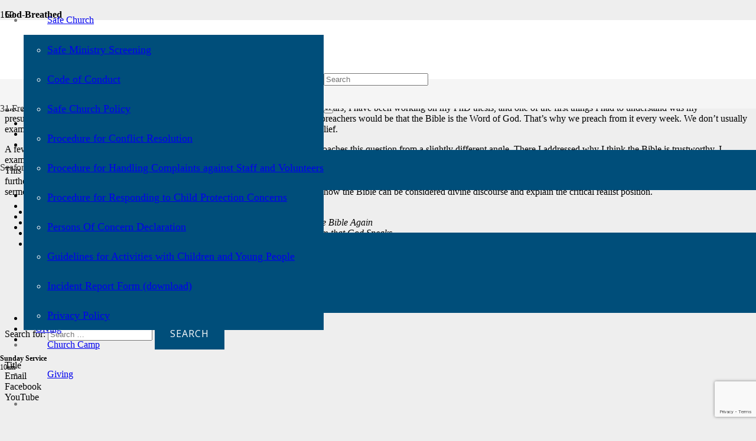

--- FILE ---
content_type: text/html; charset=utf-8
request_url: https://www.google.com/recaptcha/api2/anchor?ar=1&k=6Lc-r-cUAAAAAKje9vJfxq96axQSsdcSZ-VWNq4i&co=aHR0cHM6Ly93d3cuc2VhZm9ydGhiYXBzLm9yZy5hdTo0NDM.&hl=en&v=PoyoqOPhxBO7pBk68S4YbpHZ&size=invisible&anchor-ms=120000&execute-ms=30000&cb=j5i6ndhjregh
body_size: 48821
content:
<!DOCTYPE HTML><html dir="ltr" lang="en"><head><meta http-equiv="Content-Type" content="text/html; charset=UTF-8">
<meta http-equiv="X-UA-Compatible" content="IE=edge">
<title>reCAPTCHA</title>
<style type="text/css">
/* cyrillic-ext */
@font-face {
  font-family: 'Roboto';
  font-style: normal;
  font-weight: 400;
  font-stretch: 100%;
  src: url(//fonts.gstatic.com/s/roboto/v48/KFO7CnqEu92Fr1ME7kSn66aGLdTylUAMa3GUBHMdazTgWw.woff2) format('woff2');
  unicode-range: U+0460-052F, U+1C80-1C8A, U+20B4, U+2DE0-2DFF, U+A640-A69F, U+FE2E-FE2F;
}
/* cyrillic */
@font-face {
  font-family: 'Roboto';
  font-style: normal;
  font-weight: 400;
  font-stretch: 100%;
  src: url(//fonts.gstatic.com/s/roboto/v48/KFO7CnqEu92Fr1ME7kSn66aGLdTylUAMa3iUBHMdazTgWw.woff2) format('woff2');
  unicode-range: U+0301, U+0400-045F, U+0490-0491, U+04B0-04B1, U+2116;
}
/* greek-ext */
@font-face {
  font-family: 'Roboto';
  font-style: normal;
  font-weight: 400;
  font-stretch: 100%;
  src: url(//fonts.gstatic.com/s/roboto/v48/KFO7CnqEu92Fr1ME7kSn66aGLdTylUAMa3CUBHMdazTgWw.woff2) format('woff2');
  unicode-range: U+1F00-1FFF;
}
/* greek */
@font-face {
  font-family: 'Roboto';
  font-style: normal;
  font-weight: 400;
  font-stretch: 100%;
  src: url(//fonts.gstatic.com/s/roboto/v48/KFO7CnqEu92Fr1ME7kSn66aGLdTylUAMa3-UBHMdazTgWw.woff2) format('woff2');
  unicode-range: U+0370-0377, U+037A-037F, U+0384-038A, U+038C, U+038E-03A1, U+03A3-03FF;
}
/* math */
@font-face {
  font-family: 'Roboto';
  font-style: normal;
  font-weight: 400;
  font-stretch: 100%;
  src: url(//fonts.gstatic.com/s/roboto/v48/KFO7CnqEu92Fr1ME7kSn66aGLdTylUAMawCUBHMdazTgWw.woff2) format('woff2');
  unicode-range: U+0302-0303, U+0305, U+0307-0308, U+0310, U+0312, U+0315, U+031A, U+0326-0327, U+032C, U+032F-0330, U+0332-0333, U+0338, U+033A, U+0346, U+034D, U+0391-03A1, U+03A3-03A9, U+03B1-03C9, U+03D1, U+03D5-03D6, U+03F0-03F1, U+03F4-03F5, U+2016-2017, U+2034-2038, U+203C, U+2040, U+2043, U+2047, U+2050, U+2057, U+205F, U+2070-2071, U+2074-208E, U+2090-209C, U+20D0-20DC, U+20E1, U+20E5-20EF, U+2100-2112, U+2114-2115, U+2117-2121, U+2123-214F, U+2190, U+2192, U+2194-21AE, U+21B0-21E5, U+21F1-21F2, U+21F4-2211, U+2213-2214, U+2216-22FF, U+2308-230B, U+2310, U+2319, U+231C-2321, U+2336-237A, U+237C, U+2395, U+239B-23B7, U+23D0, U+23DC-23E1, U+2474-2475, U+25AF, U+25B3, U+25B7, U+25BD, U+25C1, U+25CA, U+25CC, U+25FB, U+266D-266F, U+27C0-27FF, U+2900-2AFF, U+2B0E-2B11, U+2B30-2B4C, U+2BFE, U+3030, U+FF5B, U+FF5D, U+1D400-1D7FF, U+1EE00-1EEFF;
}
/* symbols */
@font-face {
  font-family: 'Roboto';
  font-style: normal;
  font-weight: 400;
  font-stretch: 100%;
  src: url(//fonts.gstatic.com/s/roboto/v48/KFO7CnqEu92Fr1ME7kSn66aGLdTylUAMaxKUBHMdazTgWw.woff2) format('woff2');
  unicode-range: U+0001-000C, U+000E-001F, U+007F-009F, U+20DD-20E0, U+20E2-20E4, U+2150-218F, U+2190, U+2192, U+2194-2199, U+21AF, U+21E6-21F0, U+21F3, U+2218-2219, U+2299, U+22C4-22C6, U+2300-243F, U+2440-244A, U+2460-24FF, U+25A0-27BF, U+2800-28FF, U+2921-2922, U+2981, U+29BF, U+29EB, U+2B00-2BFF, U+4DC0-4DFF, U+FFF9-FFFB, U+10140-1018E, U+10190-1019C, U+101A0, U+101D0-101FD, U+102E0-102FB, U+10E60-10E7E, U+1D2C0-1D2D3, U+1D2E0-1D37F, U+1F000-1F0FF, U+1F100-1F1AD, U+1F1E6-1F1FF, U+1F30D-1F30F, U+1F315, U+1F31C, U+1F31E, U+1F320-1F32C, U+1F336, U+1F378, U+1F37D, U+1F382, U+1F393-1F39F, U+1F3A7-1F3A8, U+1F3AC-1F3AF, U+1F3C2, U+1F3C4-1F3C6, U+1F3CA-1F3CE, U+1F3D4-1F3E0, U+1F3ED, U+1F3F1-1F3F3, U+1F3F5-1F3F7, U+1F408, U+1F415, U+1F41F, U+1F426, U+1F43F, U+1F441-1F442, U+1F444, U+1F446-1F449, U+1F44C-1F44E, U+1F453, U+1F46A, U+1F47D, U+1F4A3, U+1F4B0, U+1F4B3, U+1F4B9, U+1F4BB, U+1F4BF, U+1F4C8-1F4CB, U+1F4D6, U+1F4DA, U+1F4DF, U+1F4E3-1F4E6, U+1F4EA-1F4ED, U+1F4F7, U+1F4F9-1F4FB, U+1F4FD-1F4FE, U+1F503, U+1F507-1F50B, U+1F50D, U+1F512-1F513, U+1F53E-1F54A, U+1F54F-1F5FA, U+1F610, U+1F650-1F67F, U+1F687, U+1F68D, U+1F691, U+1F694, U+1F698, U+1F6AD, U+1F6B2, U+1F6B9-1F6BA, U+1F6BC, U+1F6C6-1F6CF, U+1F6D3-1F6D7, U+1F6E0-1F6EA, U+1F6F0-1F6F3, U+1F6F7-1F6FC, U+1F700-1F7FF, U+1F800-1F80B, U+1F810-1F847, U+1F850-1F859, U+1F860-1F887, U+1F890-1F8AD, U+1F8B0-1F8BB, U+1F8C0-1F8C1, U+1F900-1F90B, U+1F93B, U+1F946, U+1F984, U+1F996, U+1F9E9, U+1FA00-1FA6F, U+1FA70-1FA7C, U+1FA80-1FA89, U+1FA8F-1FAC6, U+1FACE-1FADC, U+1FADF-1FAE9, U+1FAF0-1FAF8, U+1FB00-1FBFF;
}
/* vietnamese */
@font-face {
  font-family: 'Roboto';
  font-style: normal;
  font-weight: 400;
  font-stretch: 100%;
  src: url(//fonts.gstatic.com/s/roboto/v48/KFO7CnqEu92Fr1ME7kSn66aGLdTylUAMa3OUBHMdazTgWw.woff2) format('woff2');
  unicode-range: U+0102-0103, U+0110-0111, U+0128-0129, U+0168-0169, U+01A0-01A1, U+01AF-01B0, U+0300-0301, U+0303-0304, U+0308-0309, U+0323, U+0329, U+1EA0-1EF9, U+20AB;
}
/* latin-ext */
@font-face {
  font-family: 'Roboto';
  font-style: normal;
  font-weight: 400;
  font-stretch: 100%;
  src: url(//fonts.gstatic.com/s/roboto/v48/KFO7CnqEu92Fr1ME7kSn66aGLdTylUAMa3KUBHMdazTgWw.woff2) format('woff2');
  unicode-range: U+0100-02BA, U+02BD-02C5, U+02C7-02CC, U+02CE-02D7, U+02DD-02FF, U+0304, U+0308, U+0329, U+1D00-1DBF, U+1E00-1E9F, U+1EF2-1EFF, U+2020, U+20A0-20AB, U+20AD-20C0, U+2113, U+2C60-2C7F, U+A720-A7FF;
}
/* latin */
@font-face {
  font-family: 'Roboto';
  font-style: normal;
  font-weight: 400;
  font-stretch: 100%;
  src: url(//fonts.gstatic.com/s/roboto/v48/KFO7CnqEu92Fr1ME7kSn66aGLdTylUAMa3yUBHMdazQ.woff2) format('woff2');
  unicode-range: U+0000-00FF, U+0131, U+0152-0153, U+02BB-02BC, U+02C6, U+02DA, U+02DC, U+0304, U+0308, U+0329, U+2000-206F, U+20AC, U+2122, U+2191, U+2193, U+2212, U+2215, U+FEFF, U+FFFD;
}
/* cyrillic-ext */
@font-face {
  font-family: 'Roboto';
  font-style: normal;
  font-weight: 500;
  font-stretch: 100%;
  src: url(//fonts.gstatic.com/s/roboto/v48/KFO7CnqEu92Fr1ME7kSn66aGLdTylUAMa3GUBHMdazTgWw.woff2) format('woff2');
  unicode-range: U+0460-052F, U+1C80-1C8A, U+20B4, U+2DE0-2DFF, U+A640-A69F, U+FE2E-FE2F;
}
/* cyrillic */
@font-face {
  font-family: 'Roboto';
  font-style: normal;
  font-weight: 500;
  font-stretch: 100%;
  src: url(//fonts.gstatic.com/s/roboto/v48/KFO7CnqEu92Fr1ME7kSn66aGLdTylUAMa3iUBHMdazTgWw.woff2) format('woff2');
  unicode-range: U+0301, U+0400-045F, U+0490-0491, U+04B0-04B1, U+2116;
}
/* greek-ext */
@font-face {
  font-family: 'Roboto';
  font-style: normal;
  font-weight: 500;
  font-stretch: 100%;
  src: url(//fonts.gstatic.com/s/roboto/v48/KFO7CnqEu92Fr1ME7kSn66aGLdTylUAMa3CUBHMdazTgWw.woff2) format('woff2');
  unicode-range: U+1F00-1FFF;
}
/* greek */
@font-face {
  font-family: 'Roboto';
  font-style: normal;
  font-weight: 500;
  font-stretch: 100%;
  src: url(//fonts.gstatic.com/s/roboto/v48/KFO7CnqEu92Fr1ME7kSn66aGLdTylUAMa3-UBHMdazTgWw.woff2) format('woff2');
  unicode-range: U+0370-0377, U+037A-037F, U+0384-038A, U+038C, U+038E-03A1, U+03A3-03FF;
}
/* math */
@font-face {
  font-family: 'Roboto';
  font-style: normal;
  font-weight: 500;
  font-stretch: 100%;
  src: url(//fonts.gstatic.com/s/roboto/v48/KFO7CnqEu92Fr1ME7kSn66aGLdTylUAMawCUBHMdazTgWw.woff2) format('woff2');
  unicode-range: U+0302-0303, U+0305, U+0307-0308, U+0310, U+0312, U+0315, U+031A, U+0326-0327, U+032C, U+032F-0330, U+0332-0333, U+0338, U+033A, U+0346, U+034D, U+0391-03A1, U+03A3-03A9, U+03B1-03C9, U+03D1, U+03D5-03D6, U+03F0-03F1, U+03F4-03F5, U+2016-2017, U+2034-2038, U+203C, U+2040, U+2043, U+2047, U+2050, U+2057, U+205F, U+2070-2071, U+2074-208E, U+2090-209C, U+20D0-20DC, U+20E1, U+20E5-20EF, U+2100-2112, U+2114-2115, U+2117-2121, U+2123-214F, U+2190, U+2192, U+2194-21AE, U+21B0-21E5, U+21F1-21F2, U+21F4-2211, U+2213-2214, U+2216-22FF, U+2308-230B, U+2310, U+2319, U+231C-2321, U+2336-237A, U+237C, U+2395, U+239B-23B7, U+23D0, U+23DC-23E1, U+2474-2475, U+25AF, U+25B3, U+25B7, U+25BD, U+25C1, U+25CA, U+25CC, U+25FB, U+266D-266F, U+27C0-27FF, U+2900-2AFF, U+2B0E-2B11, U+2B30-2B4C, U+2BFE, U+3030, U+FF5B, U+FF5D, U+1D400-1D7FF, U+1EE00-1EEFF;
}
/* symbols */
@font-face {
  font-family: 'Roboto';
  font-style: normal;
  font-weight: 500;
  font-stretch: 100%;
  src: url(//fonts.gstatic.com/s/roboto/v48/KFO7CnqEu92Fr1ME7kSn66aGLdTylUAMaxKUBHMdazTgWw.woff2) format('woff2');
  unicode-range: U+0001-000C, U+000E-001F, U+007F-009F, U+20DD-20E0, U+20E2-20E4, U+2150-218F, U+2190, U+2192, U+2194-2199, U+21AF, U+21E6-21F0, U+21F3, U+2218-2219, U+2299, U+22C4-22C6, U+2300-243F, U+2440-244A, U+2460-24FF, U+25A0-27BF, U+2800-28FF, U+2921-2922, U+2981, U+29BF, U+29EB, U+2B00-2BFF, U+4DC0-4DFF, U+FFF9-FFFB, U+10140-1018E, U+10190-1019C, U+101A0, U+101D0-101FD, U+102E0-102FB, U+10E60-10E7E, U+1D2C0-1D2D3, U+1D2E0-1D37F, U+1F000-1F0FF, U+1F100-1F1AD, U+1F1E6-1F1FF, U+1F30D-1F30F, U+1F315, U+1F31C, U+1F31E, U+1F320-1F32C, U+1F336, U+1F378, U+1F37D, U+1F382, U+1F393-1F39F, U+1F3A7-1F3A8, U+1F3AC-1F3AF, U+1F3C2, U+1F3C4-1F3C6, U+1F3CA-1F3CE, U+1F3D4-1F3E0, U+1F3ED, U+1F3F1-1F3F3, U+1F3F5-1F3F7, U+1F408, U+1F415, U+1F41F, U+1F426, U+1F43F, U+1F441-1F442, U+1F444, U+1F446-1F449, U+1F44C-1F44E, U+1F453, U+1F46A, U+1F47D, U+1F4A3, U+1F4B0, U+1F4B3, U+1F4B9, U+1F4BB, U+1F4BF, U+1F4C8-1F4CB, U+1F4D6, U+1F4DA, U+1F4DF, U+1F4E3-1F4E6, U+1F4EA-1F4ED, U+1F4F7, U+1F4F9-1F4FB, U+1F4FD-1F4FE, U+1F503, U+1F507-1F50B, U+1F50D, U+1F512-1F513, U+1F53E-1F54A, U+1F54F-1F5FA, U+1F610, U+1F650-1F67F, U+1F687, U+1F68D, U+1F691, U+1F694, U+1F698, U+1F6AD, U+1F6B2, U+1F6B9-1F6BA, U+1F6BC, U+1F6C6-1F6CF, U+1F6D3-1F6D7, U+1F6E0-1F6EA, U+1F6F0-1F6F3, U+1F6F7-1F6FC, U+1F700-1F7FF, U+1F800-1F80B, U+1F810-1F847, U+1F850-1F859, U+1F860-1F887, U+1F890-1F8AD, U+1F8B0-1F8BB, U+1F8C0-1F8C1, U+1F900-1F90B, U+1F93B, U+1F946, U+1F984, U+1F996, U+1F9E9, U+1FA00-1FA6F, U+1FA70-1FA7C, U+1FA80-1FA89, U+1FA8F-1FAC6, U+1FACE-1FADC, U+1FADF-1FAE9, U+1FAF0-1FAF8, U+1FB00-1FBFF;
}
/* vietnamese */
@font-face {
  font-family: 'Roboto';
  font-style: normal;
  font-weight: 500;
  font-stretch: 100%;
  src: url(//fonts.gstatic.com/s/roboto/v48/KFO7CnqEu92Fr1ME7kSn66aGLdTylUAMa3OUBHMdazTgWw.woff2) format('woff2');
  unicode-range: U+0102-0103, U+0110-0111, U+0128-0129, U+0168-0169, U+01A0-01A1, U+01AF-01B0, U+0300-0301, U+0303-0304, U+0308-0309, U+0323, U+0329, U+1EA0-1EF9, U+20AB;
}
/* latin-ext */
@font-face {
  font-family: 'Roboto';
  font-style: normal;
  font-weight: 500;
  font-stretch: 100%;
  src: url(//fonts.gstatic.com/s/roboto/v48/KFO7CnqEu92Fr1ME7kSn66aGLdTylUAMa3KUBHMdazTgWw.woff2) format('woff2');
  unicode-range: U+0100-02BA, U+02BD-02C5, U+02C7-02CC, U+02CE-02D7, U+02DD-02FF, U+0304, U+0308, U+0329, U+1D00-1DBF, U+1E00-1E9F, U+1EF2-1EFF, U+2020, U+20A0-20AB, U+20AD-20C0, U+2113, U+2C60-2C7F, U+A720-A7FF;
}
/* latin */
@font-face {
  font-family: 'Roboto';
  font-style: normal;
  font-weight: 500;
  font-stretch: 100%;
  src: url(//fonts.gstatic.com/s/roboto/v48/KFO7CnqEu92Fr1ME7kSn66aGLdTylUAMa3yUBHMdazQ.woff2) format('woff2');
  unicode-range: U+0000-00FF, U+0131, U+0152-0153, U+02BB-02BC, U+02C6, U+02DA, U+02DC, U+0304, U+0308, U+0329, U+2000-206F, U+20AC, U+2122, U+2191, U+2193, U+2212, U+2215, U+FEFF, U+FFFD;
}
/* cyrillic-ext */
@font-face {
  font-family: 'Roboto';
  font-style: normal;
  font-weight: 900;
  font-stretch: 100%;
  src: url(//fonts.gstatic.com/s/roboto/v48/KFO7CnqEu92Fr1ME7kSn66aGLdTylUAMa3GUBHMdazTgWw.woff2) format('woff2');
  unicode-range: U+0460-052F, U+1C80-1C8A, U+20B4, U+2DE0-2DFF, U+A640-A69F, U+FE2E-FE2F;
}
/* cyrillic */
@font-face {
  font-family: 'Roboto';
  font-style: normal;
  font-weight: 900;
  font-stretch: 100%;
  src: url(//fonts.gstatic.com/s/roboto/v48/KFO7CnqEu92Fr1ME7kSn66aGLdTylUAMa3iUBHMdazTgWw.woff2) format('woff2');
  unicode-range: U+0301, U+0400-045F, U+0490-0491, U+04B0-04B1, U+2116;
}
/* greek-ext */
@font-face {
  font-family: 'Roboto';
  font-style: normal;
  font-weight: 900;
  font-stretch: 100%;
  src: url(//fonts.gstatic.com/s/roboto/v48/KFO7CnqEu92Fr1ME7kSn66aGLdTylUAMa3CUBHMdazTgWw.woff2) format('woff2');
  unicode-range: U+1F00-1FFF;
}
/* greek */
@font-face {
  font-family: 'Roboto';
  font-style: normal;
  font-weight: 900;
  font-stretch: 100%;
  src: url(//fonts.gstatic.com/s/roboto/v48/KFO7CnqEu92Fr1ME7kSn66aGLdTylUAMa3-UBHMdazTgWw.woff2) format('woff2');
  unicode-range: U+0370-0377, U+037A-037F, U+0384-038A, U+038C, U+038E-03A1, U+03A3-03FF;
}
/* math */
@font-face {
  font-family: 'Roboto';
  font-style: normal;
  font-weight: 900;
  font-stretch: 100%;
  src: url(//fonts.gstatic.com/s/roboto/v48/KFO7CnqEu92Fr1ME7kSn66aGLdTylUAMawCUBHMdazTgWw.woff2) format('woff2');
  unicode-range: U+0302-0303, U+0305, U+0307-0308, U+0310, U+0312, U+0315, U+031A, U+0326-0327, U+032C, U+032F-0330, U+0332-0333, U+0338, U+033A, U+0346, U+034D, U+0391-03A1, U+03A3-03A9, U+03B1-03C9, U+03D1, U+03D5-03D6, U+03F0-03F1, U+03F4-03F5, U+2016-2017, U+2034-2038, U+203C, U+2040, U+2043, U+2047, U+2050, U+2057, U+205F, U+2070-2071, U+2074-208E, U+2090-209C, U+20D0-20DC, U+20E1, U+20E5-20EF, U+2100-2112, U+2114-2115, U+2117-2121, U+2123-214F, U+2190, U+2192, U+2194-21AE, U+21B0-21E5, U+21F1-21F2, U+21F4-2211, U+2213-2214, U+2216-22FF, U+2308-230B, U+2310, U+2319, U+231C-2321, U+2336-237A, U+237C, U+2395, U+239B-23B7, U+23D0, U+23DC-23E1, U+2474-2475, U+25AF, U+25B3, U+25B7, U+25BD, U+25C1, U+25CA, U+25CC, U+25FB, U+266D-266F, U+27C0-27FF, U+2900-2AFF, U+2B0E-2B11, U+2B30-2B4C, U+2BFE, U+3030, U+FF5B, U+FF5D, U+1D400-1D7FF, U+1EE00-1EEFF;
}
/* symbols */
@font-face {
  font-family: 'Roboto';
  font-style: normal;
  font-weight: 900;
  font-stretch: 100%;
  src: url(//fonts.gstatic.com/s/roboto/v48/KFO7CnqEu92Fr1ME7kSn66aGLdTylUAMaxKUBHMdazTgWw.woff2) format('woff2');
  unicode-range: U+0001-000C, U+000E-001F, U+007F-009F, U+20DD-20E0, U+20E2-20E4, U+2150-218F, U+2190, U+2192, U+2194-2199, U+21AF, U+21E6-21F0, U+21F3, U+2218-2219, U+2299, U+22C4-22C6, U+2300-243F, U+2440-244A, U+2460-24FF, U+25A0-27BF, U+2800-28FF, U+2921-2922, U+2981, U+29BF, U+29EB, U+2B00-2BFF, U+4DC0-4DFF, U+FFF9-FFFB, U+10140-1018E, U+10190-1019C, U+101A0, U+101D0-101FD, U+102E0-102FB, U+10E60-10E7E, U+1D2C0-1D2D3, U+1D2E0-1D37F, U+1F000-1F0FF, U+1F100-1F1AD, U+1F1E6-1F1FF, U+1F30D-1F30F, U+1F315, U+1F31C, U+1F31E, U+1F320-1F32C, U+1F336, U+1F378, U+1F37D, U+1F382, U+1F393-1F39F, U+1F3A7-1F3A8, U+1F3AC-1F3AF, U+1F3C2, U+1F3C4-1F3C6, U+1F3CA-1F3CE, U+1F3D4-1F3E0, U+1F3ED, U+1F3F1-1F3F3, U+1F3F5-1F3F7, U+1F408, U+1F415, U+1F41F, U+1F426, U+1F43F, U+1F441-1F442, U+1F444, U+1F446-1F449, U+1F44C-1F44E, U+1F453, U+1F46A, U+1F47D, U+1F4A3, U+1F4B0, U+1F4B3, U+1F4B9, U+1F4BB, U+1F4BF, U+1F4C8-1F4CB, U+1F4D6, U+1F4DA, U+1F4DF, U+1F4E3-1F4E6, U+1F4EA-1F4ED, U+1F4F7, U+1F4F9-1F4FB, U+1F4FD-1F4FE, U+1F503, U+1F507-1F50B, U+1F50D, U+1F512-1F513, U+1F53E-1F54A, U+1F54F-1F5FA, U+1F610, U+1F650-1F67F, U+1F687, U+1F68D, U+1F691, U+1F694, U+1F698, U+1F6AD, U+1F6B2, U+1F6B9-1F6BA, U+1F6BC, U+1F6C6-1F6CF, U+1F6D3-1F6D7, U+1F6E0-1F6EA, U+1F6F0-1F6F3, U+1F6F7-1F6FC, U+1F700-1F7FF, U+1F800-1F80B, U+1F810-1F847, U+1F850-1F859, U+1F860-1F887, U+1F890-1F8AD, U+1F8B0-1F8BB, U+1F8C0-1F8C1, U+1F900-1F90B, U+1F93B, U+1F946, U+1F984, U+1F996, U+1F9E9, U+1FA00-1FA6F, U+1FA70-1FA7C, U+1FA80-1FA89, U+1FA8F-1FAC6, U+1FACE-1FADC, U+1FADF-1FAE9, U+1FAF0-1FAF8, U+1FB00-1FBFF;
}
/* vietnamese */
@font-face {
  font-family: 'Roboto';
  font-style: normal;
  font-weight: 900;
  font-stretch: 100%;
  src: url(//fonts.gstatic.com/s/roboto/v48/KFO7CnqEu92Fr1ME7kSn66aGLdTylUAMa3OUBHMdazTgWw.woff2) format('woff2');
  unicode-range: U+0102-0103, U+0110-0111, U+0128-0129, U+0168-0169, U+01A0-01A1, U+01AF-01B0, U+0300-0301, U+0303-0304, U+0308-0309, U+0323, U+0329, U+1EA0-1EF9, U+20AB;
}
/* latin-ext */
@font-face {
  font-family: 'Roboto';
  font-style: normal;
  font-weight: 900;
  font-stretch: 100%;
  src: url(//fonts.gstatic.com/s/roboto/v48/KFO7CnqEu92Fr1ME7kSn66aGLdTylUAMa3KUBHMdazTgWw.woff2) format('woff2');
  unicode-range: U+0100-02BA, U+02BD-02C5, U+02C7-02CC, U+02CE-02D7, U+02DD-02FF, U+0304, U+0308, U+0329, U+1D00-1DBF, U+1E00-1E9F, U+1EF2-1EFF, U+2020, U+20A0-20AB, U+20AD-20C0, U+2113, U+2C60-2C7F, U+A720-A7FF;
}
/* latin */
@font-face {
  font-family: 'Roboto';
  font-style: normal;
  font-weight: 900;
  font-stretch: 100%;
  src: url(//fonts.gstatic.com/s/roboto/v48/KFO7CnqEu92Fr1ME7kSn66aGLdTylUAMa3yUBHMdazQ.woff2) format('woff2');
  unicode-range: U+0000-00FF, U+0131, U+0152-0153, U+02BB-02BC, U+02C6, U+02DA, U+02DC, U+0304, U+0308, U+0329, U+2000-206F, U+20AC, U+2122, U+2191, U+2193, U+2212, U+2215, U+FEFF, U+FFFD;
}

</style>
<link rel="stylesheet" type="text/css" href="https://www.gstatic.com/recaptcha/releases/PoyoqOPhxBO7pBk68S4YbpHZ/styles__ltr.css">
<script nonce="FbnkdC_6FF9o0FdjONHD9A" type="text/javascript">window['__recaptcha_api'] = 'https://www.google.com/recaptcha/api2/';</script>
<script type="text/javascript" src="https://www.gstatic.com/recaptcha/releases/PoyoqOPhxBO7pBk68S4YbpHZ/recaptcha__en.js" nonce="FbnkdC_6FF9o0FdjONHD9A">
      
    </script></head>
<body><div id="rc-anchor-alert" class="rc-anchor-alert"></div>
<input type="hidden" id="recaptcha-token" value="[base64]">
<script type="text/javascript" nonce="FbnkdC_6FF9o0FdjONHD9A">
      recaptcha.anchor.Main.init("[\x22ainput\x22,[\x22bgdata\x22,\x22\x22,\[base64]/[base64]/[base64]/[base64]/[base64]/UltsKytdPUU6KEU8MjA0OD9SW2wrK109RT4+NnwxOTI6KChFJjY0NTEyKT09NTUyOTYmJk0rMTxjLmxlbmd0aCYmKGMuY2hhckNvZGVBdChNKzEpJjY0NTEyKT09NTYzMjA/[base64]/[base64]/[base64]/[base64]/[base64]/[base64]/[base64]\x22,\[base64]\\u003d\x22,\x22ZMOLw7fCvBDCm8Ktw5vCgg/CthoZw6/Do8KfaMKww6LCqsKqw43CpUvDqgwbMcOmB3nCgELDvXMJC8KJMD87w59UGhFvO8OVwq/Cq8KkccK7w5XDo1Q9wqo8wqzChS3DrcOKwrp8wpfDqyLDnQbDmGdiZMOuLFTCjgDDrDHCr8O6w5kFw7zCkcO0JD3DoB9ow6JMWsKxDUbDrTM4S2LDlcK0U2pkwrlmw7N9wrcBwql6XsKmAsOSw54Twq8OFcKhUcOLwqkbw4/[base64]/Ds1vDkgLCmsKBwrDCnxXDlsKKXcOow5XCmXE4PsKkwoVvUsOSQD9NecKow7oJwoZaw63DpWsawpbDk0xbZ1kfMsKhOhIAGGvDl0JccTtMNAoqejXDlBjDrwHCsSDCqsKwDCLDli3DiGNfw4HDkgcSwpcMw4LDjnnDnmt7WkHCjHAAwq/DvnrDtcOndX7DrWFGwqhyCW3CgMK+w4N5w4XCrDsuGgsrwpctX8OYJWPCusONw7wpeMK9CsKnw5sIwo5Iwqlxw6jCmMKNbBPCuxDCmcOwbsKSw4I7w7bCnMOiw5/DggbCl1zDmjMBHcKiwrofwoAPw4N7bsOdV8OEwpHDkcO/[base64]/DoAbDhMOSwrvDucO5w7LDrTfDlw8ww7vCkRbDqX89w6TCqcKUZ8KZw7vDrcO2w48owrFsw5/CqW0+w4dnw7NPdcKAwpbDtcOsBcKawo7Cgy3ClcK9wpvCu8KhanrCp8O5w5kUw6Vsw68pw6cnw6DDoVvCs8Kaw4zDssKzw57DkcO9w5F3wqnDhgnDiH4VwpPDtSHCocOiGg98bhfDsFfCtGwCP2ddw4zClMKNwr3DusK/PsOfDAoqw4Z3w6dOw6rDvcK1w6dNGcOeR0s1DMO9w7I/[base64]/wo/Dv0MCwrlQw4TCs0vDlU9Ew4nDqllvJRdZNURYacKTwoInwqoKd8Oqwoc9wodoUiTDgsKFw5hnw5JVJcONw6/DpmERwqfDsFbDuyBRJTIdw70mfsKPOsOpw4UJw7kDKMK8w5rCtHzCgy/CgcOPw6zClsOLVQLDqwLCpzhCwpsMw6NlbDwiwpjDk8K1EEdeRMOLw4FdGCQuwrBEHDnDrX9UesOrwrAZwo1tEcKzXcKbaDELw4jCgwRfIRg4WsKgw4EnfcKnw6/CjmkRwpfDncOaw7t1w6ZZwonChMKWwpPCusOWFWPCocOJwrFCwotGwp5JwpkUMMK8Q8OUw6AvwpQkNgvCqnDCscKfEsOjfSlCwqkgVsK3ZFDCjxo1asOfdsKDZcKHfMOOw67DtMOfw6fCr8KqOcOLeMOLw5XCi38/wrfDrRbDp8KvRhHCg1UdD8O/Q8OOwrjCpjQ8acKvK8OTwplPVsOcax40RQ/CsAMVwrLCv8Kkw45qwoFEGQRgHB/DgnTDtsK2w4N3BVoGwrPCuAvDgQRTYBAEd8OqwpxECyJrBsObw4zDr8OYU8KEw5J6BFw6DMOww5gkG8K8w4XDv8OSHsOfNQtmwo7DpivDlcKhAGLCt8OLdCs0w6jDtU/DogPDj0YPw4xxwpNZw6lDw6HDuTfChhvCkit1w5Rjw60Kw4zCncKlwoDClcKjB23DjsKtZQw6wrMLwrp0w5FPw5UnaVZXw7nCkcOHw4XCssOCwpJ/TBV0woJCblfDpMO7wqrCtMKNwqIbw7EdAE9CLSloO090w4BDwpPChsKNwo7CpQjDk8Kww7jDm2BDw4tiw5Bpw6LDmDvCnsKZw6rCpcKyw7nCkQN/Z8KkUMK/w7lIUcKBwpfDrcKQEMOBQsK1wrTCo1IDw4l+w5TDtcKjBMOCOGnCpcObwrlyw5/[base64]/DsSbDlTxGCFkjS8KBwrzDvMKSWnHDgsO0IcOlH8OXwrLDuT0NVwJ1wr3DvMOFwq5sw6TDtE7CmzXDqHQ0wpXCn23DsxvCg2okw4U4NF9mwoLDvCrCvcOnw5TCkD7DqMOhKsOUMMKRw6E7Lk8vw6lLwrQUdj7DkV/CtnvDuxrCmyjCrcKVK8OZw5syw4zDqUDDjMKPwoJzwojDk8OjDX5RN8OGMsOfwoICwqoJw6k5NRXDlh7Dl8O/QQPCoMOlMmBgw4BHR8Kcw4Uvw5BFemcVw4XDkR/DviTDjsOiEsOZI3nDmi5CWcKBw6TCicObwp/CnS8sLF3DoW7CncO1w5rDhSXCqCXCncKOXR7DjELDnXbDuxXDomDCu8Kqwp4WUMK/V2nDq1lfOhHCvcKBw4Eawr4NWcOWwoAlwr7DucOdw5wnwr3DisKFwrDCuWbDhB4/wqHDkQ/[base64]/DrcKNw4jCrG9gJyTCo8OuQ8KFOkFPwqZcw6TDh8OKw4LDv2/CrMKNwrnChBx2CRA8d17DolTCn8KIw5M/wpEfCsKgwrrCmMOBw54Dw7tbwp8Fwqx9w7xHCsOwHcKmDcONVcKXw5k0N8O+WsObwoXDrSHCl8ObLyHCtMKqw7dNwplEW2oPSzHDqE11wq/Cn8OjelsgwqnCn3fDsD42S8KLW2QvYjgtKsKQZw1CBMOZasO3AkXDjcO9MXrCksKTwqVdZ2nDocK5wpDDvXLDtUvDll18w5LCvMKiAcOEecKGIh/DpsO2PcOSw7jCrDjCqhdrw6HClcKsw5zCs1XDqz/Dn8OmLcKUPUxmasOMw6nDocKFw4Yvw6zCscKhSMO9w6o0wpoLcSLClcOxw5YxcwhtwoZ+EhvCsH7CvwfCnktxw7QIW8KKwqLDvw1TwqFyEk/Drj7CvMKMHU1kw7kOScOwwrU1X8KXw5ESBUvCmkTDpC56wrTDuMO7w4UJw7FIAQjDnMOdw7/Dsy0SwrDCt3zDh8KqESRUw5FaccO9w7d2V8OUT8O6BcK6wpHCs8O6wqgKGMOTw649NEbCpj4iZ0bDmRsWfcKjNcOEAAMNw5FXwoXDpsOkRcOUw77CjsOoRMK+LMOrUMKFw6rDjWLDh0UaZjl/[base64]/CmT7CkThGT8O9b8O/w5YGIQ01EcK5wpDClRExGcKdw7p1H8KZCsOHwowDwqMgwqYsw5nDqlTCicOWSsKuMsOaNiDDqsKrwpROHjLCgFJ0w4gXw4TDkndCw6o9ZBZIcWHDlB4/VcOQD8Kyw54pVcObwq7Dg8O1wow6FTDCisKqw43Du8KPUcKGBS5ubWYGwpNaw4kRw6khw6/CoBXDv8Kaw7cqw6UmJcOqaBjCkh0IwqzCkcO/[base64]/NmoHHsONZ1YLQcKeOG/[base64]/[base64]/CgjBLw4Avw5TDkjnDuQcmwrHCjMODOMOnGcKNw7hbFcK7wr0+wr7DqMKOQB0/VcOZMcKaw6/Dknokw7stwq7Cl03Dvkx3csKCw70zwqswD0TDlMK9VADDlGJWQMKhGXzDqlDCnlfDvStgFMKMccKrw5/CvMKUwpvDv8KIZMKKw7LDlmXDu2TDhDsgwpRfw6JbwoVoG8KCw6XDgMOvIsOrwpbCgAjCk8KbaMOcw43DvsOVw5LCrMKiw4hswqoRw5l5ZCrCsQTDnSRQC8OWYsK4PcO8w6HDnjw/w7hbMUzDkAUPw5E7NwnDiMKLwqrDo8Kdwp7Dv1Fbw6vCkcKfCMOCw78Fw60/G8KWw7pdPMKhwq3DjXrCqcOJw4jCmAtpHMKzwrcTDxjDj8OOBE7DssKOQld3LAbDj1vCmnJGw4IWT8KZWcOrw7nCt8KMXG7CvsOdwpzCm8K7w5l0wqBjR8K9wq/CscK7w6jDmWbCucKuYSgkU3/DtsK8wr4uKWERwrvDmB9zW8KAw7EUeMKGaWXCm2zCpUjDgH89KSzDhcODw6NHG8OwTyjCg8KQTnhuwrrCpcKNwpXDozzDjnhew74kW8KcIcOQYwQewqfCgyPDm8OXBm/Dt0tvwqzDvsKswqwzJMO+WWDClcKSbTTCq2VIasO8KsK/wozDmMK5QsKubcODN3kpwpnCqsK/w4DDrsKienvDhcOow64vesK7w77CtcK1w7h+SS7ChMKRURZ7TlbDh8O7w4DDlcOvbk53RsOAFcOTwq4awoIRXXjDrMOtwpstwpHCl1fDs2LDtcKWfcK+eUIOAcOHwqVCwrzDghLDhsOlYsKBSjjDl8KGZsK/wok9TBZFPEheG8OvO2/[base64]/w6QZwoVsM0zDk8O2DMO0woJObTMHwpLCpsOQOQXCnMO7w6TDtVfDv8OlXH4IwpNDw4ccZMO8wqxBaHrCgxZ1w6kqbcOBUEzCkz3CsDfCrVRmH8K2KsKvSsOzAsO0TcOdw6snf3dQHRnCq8OWSG3DpcOaw7fDpBfDh8OOw6ZjAC3Dk2rCt39/wpcCXMKtWsKwwplGVQg9FsOXw6hmesKYTTHDuX/DqhUuJSEeR8OnwqxYesOuwohJwrQ2w73CoHtfwrh9YEXDkcOheMO/OCDDgkxpIBfCqEjCjsOzQsKLKjYRF1DDuMOnwpXDngLCmzQXwo/CvS/CvsK4w4TDmsOeHsKNw67DhMKkEjQVP8Kww5rDnEJ8w5DDqUPDt8KmNV/DrXFgWXo+w7zCtVDCl8Kywp7DjEJIwo84w7dBwqgydF7DjwvDisKBw4LDtMKNT8KrRCJIUzfCgMK9QRbCsG8lw5jCqF5IwosEFQQ7bS9+w6PDuMKGHhguw4nCjXNCw48PwoTCiMOwezXDs8KGwp3ClDLDgBtew4/Cs8KdD8KawpzCkMOaw7VPwp1QCsOYCsKbJsOywovChMKdw47DiVTDui/[base64]/[base64]/[base64]/[base64]/DgETDlw3DoFHDpgHCsmrDmCsFXHnDh3sNeyJMKsKgZDXDgsKOwpLDisKnwrNTw7EZw7bDsW/ChnBNb8KFGh82MCfCo8O/[base64]/DvMK9Qi3CtWI8csOBLnLDlsKoYsO5w51wAUXDtcOEchbDo8O/JhttZsOOF8KMAMKww5PCjcOnw65cIsOhKsOMwp4jNnTDlMKbLWHClSBsw6NrwrN0MHbDnFtSwpNRWgXCmnnCiMKcwopHw605W8OmOsK2UcOqbMOUw6zDt8OFwp/Ctz9Fw5UIdVU5YlQEPcK1HMKMM8KOBcOmQD5bwr5Ewp/[base64]/CkcOdwprDoMKgwrdgP8K/[base64]/CuCnDu2Vsw5vDu3QVw6Nkw4XCncO/agDCn8Ofw6xLwpjCgVsIXhfDilDDtsKywqvCp8KQPsKPw5BRMsO5w7XDnsOSQw7DhlXDr2tYwo7Duy7CusKvCBlRJF3CqcO/XcKwXg7CmzLChMOFwocXwofDvBfDtEosw7PCsFnCnWvDsMOnQ8OMwqvDvnFLPn/DmjQXIcKWPcKXEQB1BV3DtxAVZljDkD8ew7wtwobCucOqNMO1w4XDmcKAwrbCvHktCMKKdTTCoSIfwoXDmcKaLSAcOcKpw6Ulw5AUVynDiMKbDMKoc0jDvEnDtsKGwoRCJ2QZXH0ow5l4woR9wofDpcKnwp/CiV/Cnw5WR8KIwpd+MD3CssOywq1LKS4ZwogPfMO9YynCtAgQw53DtEnCkVo6ZEMmNB/[base64]/[base64]/Cp8OLYjYFa8KDfCHDlzvCq0DDhMOaCsKHXVzDhsKvZhrCrsOXJMO2e2/DtFPCvynCs04iK8KowrBlw6XCm8KHwpzCqX3CkGZuPzlIC0ZadMKVNwJRwpLDq8ORIy4VIsOYBj1iw7DDhMKbwqIxw4vDuF/DhyLCgcKCG23DjHQGHG4OHlczw6xUw5PCrUzDucOrwrLDuU4BwrzCgBsmw6jCng0BIUbClGbDuMK/[base64]/wrjDpRrCkhXDv35tSzjCksKrw5DDmMK0CiPDhlLCt2bDqwzCnMKvBMKMJsOzwq5iA8KDw6hUdcKpw6wfYcOzwp1iSSleek/Dq8O0PTDDlwXCsnDChTPDgEkyMcKOfFcbwpjCvMOzw79Cw64PC8OWV27DiizCkcO3w4Z9fwDDsMO+wqliXMOlwozCtcKaMcOPw5bCvRg9w4zDkEBzO8OUwqHCmsOWJ8KkIsOLw605e8KbwoMHeMO4wo7DtjvCkcKiDlbCosOre8O/[base64]/CtljDtz3DsMO7w5k3wq0LSEJNwoIzN8KqwpoSQXrCkxbCqEoiw4xPw5ZUFE7CpiPDrsKJwpJIKcOCwr3ClMOqdQAlw69lcDEXw7oxNMKjw5B4wrhkwpI1fsOdMMKiwpBlSDJrN2rDqB5yLS3DmMKCF8O9HcOpE8OYJ08Iw6Q/JyDDn37Dn8K6woDDqcOMwrdpHVTDtcKhFH3DuTNsZ3NtPsK7PsKVW8Kww4zCtwHDmcOaw67DkUAZSh1Vw6fDgsKdKcOvRsKiw5s9wrXCq8KgUsKAwpV3wqTDuRITPCUnw4TDsWEwNMO3w74mwp3DmMK6SBJABsKAIzTDpm7DrsO0FMKlIQLCgcO/wrDDiz/CksKUbj8Gw4loTTXCsFU6w6lVC8KQw5FiI8K/cw7CjEJkwpw4w7fDp28rwrBMAMOvbHvCgBfCm3JcCExywokywpXCsXYnw5llw447BnDClcKPQcOFw4/DjWsGa1xOLzfCvcKMw5jCk8OHw5p2O8OXV0NLworDkiN2w6vDv8KFLHPDisOrwoFDOwbCu0VNw6YSw4bDhWoWEcO/RmMww7JbIcKtwpQrwqBoYMOYV8OWw6BqDgfDrwfCt8KTL8K/[base64]/[base64]/QSo5wrYjwohYBcKowqHDuUHCgcK7w6vCucOsO2cSwoMxwrfClsKHwoMvSsKOBWHCssOiwqTCosKcwpTCjXjDjQ3CqcOew4/DocOIwoYGwolfMsOOwoUhwqtTY8O3w6YVGsK6w4FYdsK0w7NiwqJEw6TClxjDmhbCu2fClcOaK8KGw611wrbDlcOUBsOHPBIiJ8KQDjtZcsOIOMK9DMOQC8OZwrvDj1bDhcKuw7zCvSLDqgN0cyHCpigPw6lGw4MVwqXCry3DhRLDjsKXPsOMwoxtwqDDusO/w5XCvFRiP8OsJMO6w63DpcOnCUI1F3XDiy0GwrHDiU9qw5LCnxbClntZw7oxKxvDiMOWwooFwqDDjBZbQcKdKsKPQ8KgeTN1VcKBYMOZw5ZNawHDk0TDjcKCY1laIx1iwp8dO8K8w7d5w4zCoUxGwqjDtgzDuMOew6XDuQXCljXDvBljwrDCsi8gZsO/JXrCqjnDrsKsw7QQORMDw6A/[base64]/CoMO0U2EFJsO0wow6bMOQdHcEOMOMw5TCpsOtw5LCp8KNHcKdwpAoMMKwwrfCrA3DjcOWXmnDmSYuwqViwpfCrsO5wr5aB2bCscO3LBxWFmR5wqTDqGZBw6LCt8KgesOAOXJawooySMKkw7vCvsOpwrXDo8OFa0I/KBNbYVNCwr3DqHVpUsOrwoAkwqlvZ8KNPcKZHMKxw6TCtMKGeMOuw53Ck8KNw6Mcw6dlw68oY8KCTAQ0wp/DoMOKwq7Cn8O9w4HDnXHCojXDsMO1wr9awrbCs8KaQsKGwrxlT8O7w5vCuTseOMK4w6AGwqoew53Dn8KswqRsN8KmV8KewqvChj7CmE/DpH0vSRN/PFjCucOPLsO0GDlsNEHCl3BFLH5Cw6sYIE7DgjJNfQbCsnJXw4Row5l1O8OQPMOxwqvDo8KqTMK/w4JgDwoWT8KpwpXDiMOawqh/w4EPw5LDjsKZGMOBwooOEMK/wpQAw7TCr8OPw5BACcKVJcOkScOtw51Ew5Rvw71Dwq7CqxANw43Cm8Krw5ljBcKqGC/DsMKafgvCrGDCjsOlw5rDlnY2w7jCvMKGR8O8b8KHwr9obSBcw7vDqsKowp4HdGHDtMKhwqvCrXgdw7bDicOHdl3Cr8O7Jz/DqsOnDhjCk3E/woPCqgLDrXZMw71HWsK/DWF/wp7DgMKhw4/DscOQw4nDrmVqE8KAw4zDs8KzC1Bkw7TDg0x0wpbDt2VMw73DnMOiBkTDoHPChsKxGFpXw6bDqcOtw6QPwrHCh8OYwo51w7XCjMK3PFAdQQpPNMKHw7LDrkMQw4YPBw/Ct8KsVMOtOMKkRj13w4TDsjtTw6/[base64]/Co8Orw5MhUcOhR8KvMExgTsKrw4fCsyNYHAnDoMKidwLCmcKVwrNzw57DswXDkH3CgmvCvW/[base64]/CgHxpwqjDvFZhfMKDwp/DiMK/wr10w5dHwqvDs8KZwpTCucODYcKtw6rCjcOxw7QINRPCmMKVwq7CqsKYdjvDksO/w4DCg8KWfCvCvi8Iwol5BMKOwoHDnDxlw60MWMOCTScGWkk7wpLDoGJwBsONOMOEFVc+Sn0VNMOHw7XCu8KxbcK7HwdDOlXCkw8XagPChcKNwq3CmG7CslHDiMOXwp3CrzjCmEDCjsONSMK/MsKiw5vCocOCZsONfcOOw6vDgA/[base64]/[base64]/w6xRwpDDskxjNGjCjsOSBVMUw6DCpcKrEhFQwqnCvkrCph0mHDPCqyMgG07Dvk7ChTt1Rm3CicO6w5/[base64]/[base64]/DpsKzU1/Dqw3DqQnDpXHChcKMEMO+OyDDlcOkOcOcw4NaDH3Ds37DnkTDtwAcw7PDrh0Ew6zCssKDwq9Bw7l0LlPDjMK0wrAKJ1gPWcKnwqzDvMKgJMO2PsKrwoIcLcOQwonDlMO2CwZdwpXCswcWfE5mw4/CuMKWMMK2JkrCjBFhw59HY2zDuMKhw5FoJiVHCsK1wo01WcOWN8Kawps1woZXamTCmW4Dw5jCjsK8MWYEwqIYwrB0YMKjw7jCslXCl8OZZcOGwrnCqQhVHx/DgcOGwoTCvUnDt0o4w4lnEEPCosOtwrYST8OqLMKTDHNPw4nDvngow75CXnDDlcO6LENmwpdzw6jCl8OXw44TwprCisOuS8Kjw5tMX1tBG2V8VsOxBcOwwqwYwp0kw7duaMKsUShLVwtHw4TDpS7DocOuE1MjVWVLw7DCoERjPUFQH0/[base64]/HAfDs2jCgMKQw7nDj2tcJMKBw6nDvnhPDSjDl3Yxw6AXIsOKw41UdGDDhcKachMZw4NlNsOyw5bDlMKfW8KxSMOxwqPDlMKnDicVwq4RfMONQsOmwobDrW3Cn8Ogw5DClTMycsOTLQXCoQANw4tqcVMNwrTColxYw7/CpcKjw6sxXMOiwqLDgMKlAcKVwpvDj8OqwrnCgDHDqE1KQXrDgcKqF01pwr7DuMKkwpVsw47Dr8OkwrTCo0lIakUew7s7wp7DnhIow5Jgw4YJw67DvMO7UsKeQcOswqLCtMKgwqzCiFBHw5bCpMO9V18CGsKjBDbDuivCoT/CncKqesKyw4XDn8OSV0nCusKLw5wPBMKxw6fDvFvCiMKqGTLDu3HClibDnlDCjMKdwrJPwrXCuTzCtwQdwqQ/woF2EsKEe8OGw4BZwo5LwpvDiHnDsmlIw4XDuhfCrw/Doi0vw4TDqsKZw71GCT7Dvw/CucO2w50/wovDicKpwozDnWjDu8OTwp7DgsOvw7YaIh3Cs1fDhAgZNmjDu0c5w6kcwpHDmH/Cl1/[base64]/w5A6NkYsQ8KPwr4CVF3DvH0dZ37Dlgx/FFQEwqnDoMKIDx96w4Zzw51xwprDklvDisKnMSfDjsKzw708wqoDwpp+w7rCsCZtBsKxX8KcwoFqw50XL8O7aXcyZ1/DiQvCrsOMw6DDvFBbw5DCryfDnsKfVBrCosOSEcOTwoMxAkPCuVgPHkrDscKVWMOQwoIvwrRjMiVUw5DCpcK7KsKjwp9WwqXClsK9TsOKSicKwo4ccsKvwoDCjBHCoMOEUsORTVzDiHdWCMONwponw4fDnMKZGAtadlpJwrolwrwwM8Kbw7kxwrPDlGlpwo/Cv3tEwrXDnQl8S8K+wqTDu8OpwrzDoQJYWBfCucOmDTITdsOkOyTCpV3ChsOOTGTCow4XDVrDmRrDicOTwrbDgsKeN3jCm381wqLDkA0jwoHCk8KOwq1hwqXDni9nYxXDiMOWw6tvNsOjwoLDgErDicKHRgrChRBhwq/CjsOnwqdjwr4wNcKTJW5fdsKiw7sXaMOtV8OiwoPCi8OWwqzCoVVXZcKETcKYdiHCjV5ewq85woArUMORwo/DnwLCijMpbsKXWMKww7waF3QvXCkyY8KVworCkTvDtsKVwo/CngwaIQsTbAtFw5cmw67Dp0tRwqTDpi7CqGfDu8OlI8O+UMKuwoBAJwTDp8K0D3jCh8OawoHDtCHDqBs4wpXCpSckwrPDjj7DqMOmw6JFwrjDi8O7w5Ruwo4PwoN7w7kxNcKaNMOffmnDgcK7FXJTfMK/w6oOw7bDrz7Cq0Yqw6bCoMO0wptCAsK8dWDDssOpasOPWyvDt3/DuMKbcydjHRrDpsOYRUnCpcOawqLDvlHCljPDtcKwwphDKzkMKMOFXFNew4Ahw79vTcKrw79fd3vDncOZw7LDlsKcecOdwohORjLCkFHChcK5Z8Oyw77DrsKWwobCtsOswp/Cqmt3wrInYUnCtTB8XmXDshTCvsK8w4TDh2Erwqpxw7sswqYTVcKlf8OSAw/[base64]/DrsKcwqFVUsKiW39OScOKU8OAwqEkDH0UCMOWRULDrQTChcOYw7LCncO3XMOBwpQUwr3DlMK/BgnCncKDWMODQBJ8SsOlI0/CsBY1wqrDuDLDtyHCrQ3DlmXCrUwgw77DuxzCisKiIgsRLcKlw4ZFw799w57DgAIZw7JhLsO8VDfCr8KgEMOwSHrCjDHDozgZKS8RLMO+KcOIw7Azw4J6FcOqw4XDqUc/ZWXDtcKmw5JrHMOPRFvDpMOnw4XCt8KQwoBKwpFXWXxhKlbCkiXCrD/Ck1XCosKKP8O7U8OdVS7Dv8OcDD3Dul4wSwbDgMOJEsOQwp1WEn4vU8OXZsK3wrNrdcKfw7vChxIjAxjCoRxXwqNMwq/[base64]/[base64]/DpcOHRX3DuidBFFXDp0V5YQ8wd8Ohw6ojRcKOR8KWR8ORw40ZScKEwoURNsKUesKkcUA6w5PChMKdVcOWXBceRsORR8O0wrvCvTk0VwZ1w5ZNwrPCiMK0w6t3CsKAOMKJw7c7w7zCmsOQwpRcUsO/RsOtOSjCvMKbw7o7w4pdPzt2RsK8w70Kw4wRw4QWc8Kqw4owwqNWbMOVIcO6wrwFwqbCqCjCvsKdw4/Ct8O0Dg5iKsOZVR/Ci8KYwpg1wqfCqsOlNcKRwqDCtMKQwr4nZMOSwpU+YGDDpyc8bcKmw6jDo8Oqw7YKXX/DqjbDmcOafQrDpCowYsKnPnvDr8OUScOAMcO/wrVmEcOAw4fCnsO8wrTDgA8QCCfDoVgXw51Lw7AXXcKmwp/[base64]/CnAsbOXh/w59/KMKjWgfCmjjDqMK8AMKDBMO+woTDoBLCv8OeV8KLw5fDtcOHIsO+wrRsw7TCkTZea8KKwoZNOQvCnGbDiMOfwofDocO7w5Vfwr/Cnmx7P8OBw5t2wqVkwqhHw7XCvcKBOMKkwpnCrcKNWmAQbzrDvQprFMKNw68ldG8XUUDDqh3DlsKsw7swEcK7w69WRsOFw4TDq8KnZsK2wpBIw5tzwpLCtVPCpG/Dv8KqI8KmdcO2w5XDnFtTfH8AwovChcOtbcOwwrUeEcOFeSrCnMOvwprCjlrChMO1w4bCh8KcSsO0SBF5WsKiAwsOwo9qw73Ds0hSwpcUw7ITRhbDrMKgw6U/LMKrwo/CsgNTccORw4LDq1XCrSsBw7sDwq4QLMONcXopwqbDs8OtTnpyw5tBw6bCsSQfw6bCkDZFaA/CrW0WPcOswofDkn9EVcOBNV95McOvOFgKw5TCh8OiFyPDhcOwwrfDtjZXwpDDksOlw4o/w5LCosKAPcONKX52w4nCu3zDnWcew7LCmlVew4nDmMK8VgkDFMK2eyVVVivDr8KLIMOZwpbDiMOFKVUXwoE+M8K0S8KJVMOHBMK9J8OFwr7Cq8OWU2XDkQ0ew5/DqsK7SMK4wp0vwpnDncKkPx9jZMO1w7fCjcKDYyo4fcO3wq9dw6PDuE7CpMK5wo9/ZcOUPcOYNsO4wrrChsOgdFF8w7Jsw4YxwpPCrkTCvMKEScK/[base64]/CqkfCkMO7w4vCs8Krw5rDo8ONw7QXwoh4YMO3w51nKxPCo8OreMKLwq8qwqTCqh/CrMKIw4/DtAzCosKOKjkbw4XCmDMmWRlxZhIbSikHw4vDq0MoIsOzccOuOzofOMK4w4bDhBRBZkvDkFp6TiY0UGDCv1rDiifCmB/CnsK7BsKVbsKIEsKpH8ORTCY8NAd1UsKiF2A+w6jCisKvQMKJwqRsw5dpw4TDisOJw540wrTDgm3CksK0D8KAwplbEDYJBCTCti5dDBDDhh3DpWYCwo0Mw4/[base64]/Dv3VDwprCvsOtwrJgZzTCpsOlc8KzwpjCuVLCsQUdw4Yuwr4uw655YTnCl3UGwrbCi8KScsK6P3fDmcKAwqQvw5XDuSsYwpNWH1XCsTfCgRBawq0nw7ZGw7ZRT1bCt8K2wrAkQhM/WFQxPVpnNcKXZhoMwoBawrHCuMKuwpE9D3wCw5UZOH5+wpTDocOzemHCp2xXSsKXSHZLX8OEw7XDhMOswoY+CcKMbVs8AMOYScOAwohhV8KFSBjCrMKhwqDDgsOMEsObaQbDpMKGw7jCiTvDksKcw5d7w4ACwq/[base64]/[base64]/DgsKyNFIWwrXDk8OPeQFLw4VcXcOnwozDlcOLw70qw7FRwpjCl8KxPMOXJiY6HcOqwqIjwrXCrcK6bsOCwqbDumjDsMK3QMKIUsKgw61bw5jDhXJUw4PDnsOSw7vDp3PCi8OfScKaDmlKFxU/aht5w49yIMKVZMOMw6bCnsOtw5XDoQXDisK4I0DCgGbDocOywpFrEWQdwqN7w5hZw5zCu8Oxw6LDu8KTYMO2MSYBw4gFwpBtwrIrw7fDqcO/[base64]/CpcOhI8ObwoZFWQzDrcOTBsOFwpkww5MfwozDjsOSwoNRwrrDicKbw4VBw5jDu8KXwrLDl8Kiw7lzNljCkMOqPsO+wpzDrB5rworDpwt+wrQvw7AEMMKewrUQwrZWw4rCkFRpwobCn8KbQCjClVMuMiYWw55XM8K+fw8Bw59gw7zDsMO/B8K7XMKvZzrCgMKsRSjDusKAf2VlKsOQwo3CvT/DkmUjP8KUbFjCpsK/diA0ScKJwpvDnsOyaBJCwozDgUTDlMKTwobDksOxwokZw7XCoyYiwqlVwqBhwp4NMDXDssKrwo0uw6J/[base64]/w40Ywr8+w4XDuMKfCWjCo8Kuw51cGR91w5Nuw4bCpMO/w5h2N8OvwoHDlhzDgTJJAMOUwognL8KsaWjDrsKvwqhvwoXCkMKTTTDDnsOVwr4mw6kiw6HChiZ3bMKVA2hyHVvDg8KDMjAIwqbDoMK8IMO2w4PCpBcBI8KzOMOYw4jCk35SSXXCig1+ZMK/CcKdw4FJOTjCpMO4GgFAR0JZYjhjMMO2PSfDsT/DtU8NwqHDjzJUw71Gw6fCqHTDlQFRIErDgMOqZ07Dj20Dw4vDlxLCo8OfTMKTIgVfw57Dg03CmmFfwqHCh8OzBcORTsOnw5bDoMOvUkFGKmzCuMOpXRvDkcKdC8KmesKOaw3Co1w/[base64]/CncKRw6l2QsOkeQxkwpwcwps2G8KveSsQw6l2ScKgb8O/aivCqUhcD8OWA2bDjjdkO8OYMMOsw5RmRcO6dMOaQsOAw6UZQQ9BUBXCu0LCqzTCrSBkA0DDlMO2wrnDu8KFBxTCoWLCiMOQw6/DmXDDk8OTw4hTUCnCo312HU3CscOQXF5QwqXCgsKseBF2acKFXmHDu8KYfjjCqMKJw7ImDn9ITcOHNcKOTw51NwXDmEDCmnkWw43DicOSwqsdCV3CnAlyScKMwp/Ch2/ChHDCr8OaLcKgwpBCB8K5JC9ww4BGXcOeDyI5wrjDozNtZVhrwqzDkEwbw58ww4UnJ28cdsO8w4tFwpIxS8KXw4dCLcKxKMOgBj7CtMKBbDdswrrCi8OJcFwGbBjCqsOdwqtgVisrw6JNwq7DkMOlKMOcw7kWwpbDuUHCksO0wq/Dv8OmAMKaTcO9w4XDp8KgSMK8SsKvwqrDg2PDm0rCrGhdNXTDvMOfwqnCjT/CrMKOw5Fsw7fCqV8jw6fDuQg5ccKaZWDDmUDDlz7DmALDiMKsw50EHsO3a8OETsO2F8O1w5jClMK3w40Zw54/w6E7S3/[base64]/CkTLCtMOiScONbD/CoMKowp3ChEpIwqpyw6hbCsKjwpgzDynDpEMEbWAQQsKKw6bCoydLD1FKwovDtsOSfcOUw53CvnfDuxvCscOkwoBdXyVewrAgUMK7bMOFw7bDhQVoWcOuw4dQZMOIwrPCpD/DqG7Co3AacMK0w6sbwpIdwppfdUXCnsO9UGR0K8OCVE5ww70+HFbDksK3wo89MMKQwq80wpjCg8KUwpw2w5vChzXClMOSwpcxwpHDjMKSwp4fwqR6Q8ONGsKZLGMJwpPDgsK+w7HDqUvCgRUNwp/Ci2xlMcKHM1gswoxdwpN1TiLCoHQHw5xAwpbDk8KKw4LCmHNbBMKzw7DCgsKBFsO5FsOaw6sUw6bCqcOKf8ONWsOud8KDVT7CtBFRw7bDusK1w5nDiCfDncOIw6BrUXXDpnVqw4B/YQTCjQ3Dj8ODcAZfRMKPOcKkwpDCukF9w4HDghXDpR7DpMOcwp4gX1rCqMKQSjEuwqwhwrhqw5PCtsKETVlWwrnCp8KBw7MfTnrDk8O3w5fCgGJGw6PDtMKaZzJ+fcOvNsOuw5zDkCvDkMONwpHCscKAKcOfQsK3IMOLw5/Cj23Dmml8wr/[base64]/Cv8K6UCduUilAwpfCqQvCpU3Ci1LDnsO0IMK6w7DDhHXDj8KTShPDvyJcw7AmScKGwrvDssOHLcO8w7zDu8KXUSbCpU3CnE7DplPDilpzw5Yub8OGasKcw5sIW8K/[base64]/CgcK5w7DDncOsbcOBw44MYSI1wpXCu8OgBEvDu8Knw4nCjcOxwqsLMMKQO0slPEprPcOaMMK1UsOIRBrCqQzDuMOOw4hqYCnDpMOrw4zDkRN/UcKawpINw4lLw5ZCwrHCiUtVRRnDphfDj8Oad8KhwrRuw47Cu8Ovwo7DssKOUl9XHC7DqFgnw4/[base64]/DoSFHwrl0wrk7c8Ohw6vCk2/[base64]/wokjwowPwpc3w47CvcK+wrzDuWjCpEwnw58yVcOJY1nDvcOEKcOLUBPCnVYMw5PCjmLCnMOfw6vCkVtNNgrCpMK2w6o3bcKXwqVqwqvDlWHDsToMw6gbw5ZmwoDDjC5bw7ApaMKIUwofXHvDlMO9Rj7CnsO5wrBBwqBfw5TDtsObw5Y7LsOVw4wkWwvDgsKuw4IswoE/V8Orwol5B8O5wofCuk/[base64]/[base64]/Dvx80w5x3w7dNw4XDojxbwokCAxtLwr02CcO1w7rDgQwWwqEeJMOfw4vCqMOrwpTCt0wjSF4rNBjCncKXLDjDuD1AYMOgA8OkwpM+w7DDl8O3QG9hRsKcV8KbRMOjw6cVwrHCvsOII8KyM8OUw4p2RCZIwoYDwr1yJmQtGwzDtcK8NhPDtsOnwq/Drh3CvMK5w5bDkUwMCAQ5w4zCrsO3LWNFw6ZJGH9/HiHCjVAYwpbDscOsAhhkZ0tQwr3DvyzCvkHClMOaw7PDth5mw7BCw7oZAsODw4vDln1IwrMKJGBow7MMLcO1BgnDpAgXwrUCw5rCvkxiczFFwpIgKMOpAlJxBcK7fcKxAUNKw5/[base64]/[base64]/DmcOPd8OXwoLCjEdaNMK7wqEhMcOnw5p8asKOCcOEXmxvwrLDiMO2wrbCg1EEwoxgwpLCjRPDo8KGaHtuw5BQw79AAjHDosOMe0nCihYbwpBEwq0oQcOsbg4Sw5DCp8K1NMK+w41cw5VpaTAAf2rDlXACP8OFexjDicOPUsK9Vl0UKcOaCcOow5/[base64]/U8Kiw6DCvsKVw7pXBmMXwqvCocOIYBZlZCXCqTo7Y8OKU8ObIhlxwrTDpg/Dl8KNdsO3dMKCPMOLaMOILMO1wpNwwpBDAgPDiQk3NWbCiAHCuRADwqkbDTJHWCMiG1PCsMKfRMKPHMKTw77DpC/CqQzDssOGwovDpVZRworCq8O7w40cDsKbacOtwp/[base64]/CsMK0w4gQwpU8wr4zw5nCpxggIcKkUmJcG8O6w55aGDM8wpXCgkHClWZewqLDrGTDtF7CmlBZwrgRwqTDpEARAj3DiDLCusOqw4F5w5o2BsKew5DChHvDs8O/[base64]/DtsOoW8OfSMO4w5HCk8KCL0snw4PCuMKVLcKdacK9wrjCi8OHw4RcSnU9UsOEfxNWEWAsw4PClsKXcg9HQn1vA8KSwpFow4tow5o8wow9w7TCq2YMEsOtw4YPQMK7wrfDuBYTw6fDlWrDtcKmMl7CvsOASS0Sw4wvw5Vgw6RlRsK/WcOeInnChcK5CcOAWzBDesOawqsywp9tMsOgOHE2wofCmW8tCcKoclXDjVXCvsKlw7DDgnlmP8KdIcO7ewLDpcKII3jCpMOEUXPCiMK1RXvDpsKpOUHCglTDgRjChRDDiWvDgg8zwqbCkMOfTsKjw5g3wohvwrLCocKLG1EJNgt3wr/DksKdw7Atw5XCv37Cp0IjBhzDmcKVRiXCpMKILGnCqMOGf1jCgi/DrMKVURDCnAnDtcOhwpxxdcOlBVBpwqdewpXCgcK3w4l0WDEmw5/CvcKYeMOGw4/DtcObw6R8wqsGMwUYDirDqMKfWD7DqsOMwo7CnUTCoRTCrsKxP8Kvw6pEw7rCsS4oNwYIwq/CpSfDicO3w6XDk09Rw6s1wqUZZ8K3wo3Cr8OEGcOtwoJlw6pyw4QJfklhQALCnFbDg2bDqcOkEsKBVyYyw55CGsOUICh1w67DucKabGDCj8KuFydnYMKBc8O6DkzDlDdC\x22],null,[\x22conf\x22,null,\x226Lc-r-cUAAAAAKje9vJfxq96axQSsdcSZ-VWNq4i\x22,0,null,null,null,1,[21,125,63,73,95,87,41,43,42,83,102,105,109,121],[1017145,536],0,null,null,null,null,0,null,0,null,700,1,null,0,\[base64]/76lBhnEnQkZnOKMAhk\\u003d\x22,0,0,null,null,1,null,0,0,null,null,null,0],\x22https://www.seaforthbaps.org.au:443\x22,null,[3,1,1],null,null,null,1,3600,[\x22https://www.google.com/intl/en/policies/privacy/\x22,\x22https://www.google.com/intl/en/policies/terms/\x22],\x22NT+mO9aAvMTq4pK8KMQrd9QznuyvTehOlLTOL8Y9V8A\\u003d\x22,1,0,null,1,1768946832559,0,0,[242,135,234,243],null,[187,117,76,198],\x22RC-MqMIOegmzLA_tw\x22,null,null,null,null,null,\x220dAFcWeA6UHWJKSkmqnJxrDcvmB4_Jhqr7aWX7o50wZk24ZAc9kt_vrYVh-LHmzpRMlJbkh4BT3IZNwjFCbaWf5LdD4wRxnOVmrw\x22,1769029632506]");
    </script></body></html>